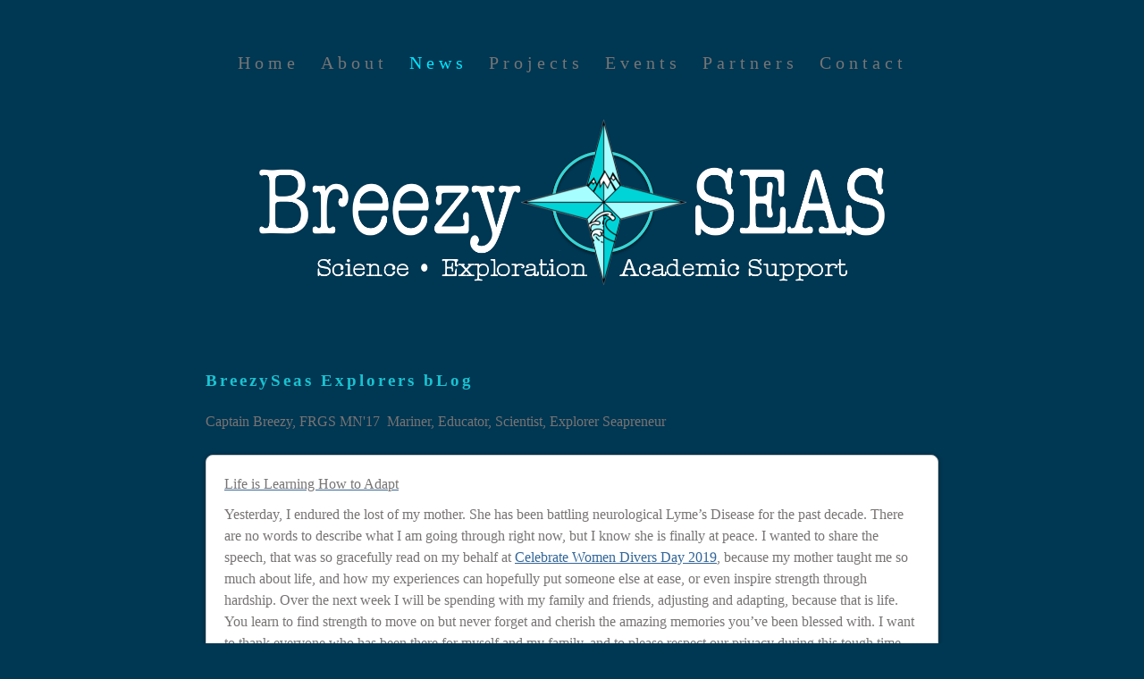

--- FILE ---
content_type: text/html; charset=utf-8
request_url: https://breezyseas.com/blog.php?tumblr_post_I462aa37ac7d54e41a45dcaaa8bb77917=187621855306
body_size: 13104
content:
<!DOCTYPE html>
<!--[if lt IE 7]>      <html class="no-js lt-ie9 lt-ie8 lt-ie7"> <![endif]-->
<!--[if IE 7]>         <html class="no-js lt-ie9 lt-ie8"> <![endif]-->
<!--[if IE 8]>         <html class="no-js lt-ie9"> <![endif]-->
<!--[if gt IE 8]><!--> <html class="no-js"> <!--<![endif]-->
    <head>
        <meta name="viewport" content="width=device-width, initial-scale=1.0">

        <!-- normalize and html5 boilerplate resets -->
        <link rel="stylesheet" href="templates/SuperFlat_v2/resources/css/reset.css">
        <link rel="stylesheet" href="templates/SuperFlat_v2/resources/css/less.build.css">

        <!--[if lte IE 9]>
        <script src="templates/SuperFlat_v2/resources/js/html5shiv.js"></script>
        <script src="templates/SuperFlat_v2/resources/js/html5shiv-printshiv.js"></script>
        <![endif]-->

        <meta http-equiv="content-type" content="text/html; charset=utf-8" />

  <base href="/" />

<title>BreezySeas Explorers bLog</title>


  <link rel="alternate" type="application/rss+xml" title="BreezySeas Explorers bLog RSS feed" href="blog.rss" />

<meta name="description" content="" />
<meta name="keywords" content="" />


  


  <style type="text/css" id="styleCSS">
    /*
    Some Style Themes enhanced with background textures provided by http://subtlepatterns.com/
*/

body {
    	background-color: #003752;

    
    background-repeat: no-repeat;
    background-attachment: fixed;
    background-position: center center;
    background-size: cover;
}

/* IOS devices 'bgd-att: fixed' solution */
@media only screen and (max-device-width: 1366px) {
    .bgd-attachment-fixed {
        background-image: none;
    }
    .bgd-attachment-fixed:after {
        content: '';
        position: fixed;
        top: 0;
        left: 0;
        right: 0;
        width: 100%;
        height: 100%;
        
        background-repeat: no-repeat;
        background-position: center center;
        background-size: cover;
        z-index: -2;
    }
}

.Text_2_Default,
.yola_inner_heading_wrap {
  word-wrap: break-word;
}

.yola_bg_overlay{
    display:table;
    table-layout: fixed;
    min-height: 100vh;
    min-width: 100%;
    width:100%;
    height:100%;
}
.yola_outer_content_wrapper {
    padding-top: 50px;
    padding-right: 0px;
    padding-bottom: 50px;
    padding-left: 0px;
}
.yola_inner_bg_overlay {
    display: table-cell;
    width:100%;
    min-height: 100vh;
    
    vertical-align: top;
}

.yola_banner_wrap {
    text-align: center;
    margin: 0 auto;
}

.yola_outer_heading_wrap {
    text-align: center;
    margin: 0 auto;
    display: table;
    width:100%;
    text-align: center;
    background-attachment: scroll;
    	background-color: #003752;

    max-width: 960px;
    background-position: center center;
    background-size: cover;
    background-repeat: no-repeat;
    
}

.yola_inner_heading_wrap {
    display: table-cell;
    vertical-align: middle;
    margin: 0 auto;
    text-align: center;
    
}

.yola_innermost_heading_wrap {
    margin: 0 auto;
    
    padding-top:40px;
    padding-right:60px;
    padding-bottom:40px;
    padding-left:60px;
}

.yola_banner_wrap nav {
    margin: 0 auto;
    max-width: 960px;
    padding-top:5px;
    
    padding-bottom:5px;
    
    	background-color: #003752;

}

.yola_inner_nav_wrap {
    margin: 0 auto;
    
}

.yola_banner_wrap nav ul.sys_navigation {
    text-align: center;
}

.yola_banner_wrap h1 {
    text-align: center;
    margin:0;
}

.yola_site_tagline {
    margin:0;
    font-family: 'Crete Round';
    
    font-size: 24px;
    color: #003752;
    text-decoration: none;
    letter-spacing: 5px;
    line-height: 1.5em;
    text-transform: none;
    
}

.yola_site_tagline span {
    display: inline-block;
    margin: 20px 0 0 0;
    
    
    
    
    
}

ul.sys_navigation {
    margin: 0;
    padding: 0;
    text-align: center;
}

ul.sys_navigation li {
    display: inline;
    list-style-type: none;
    margin:0 20px 0 0;
}

.yola_inner_nav_wrap ul.sys_navigation li:last-child {
    margin:0;
}

.yola_content_wrap {
    margin:0 auto;
    max-width: 960px;
    	background-color: #003752;

}

.yola_content_column {
	margin:0 auto;
    min-height:200px;
    
}

.yola_inner_content_column {
    padding-top:40px;
    padding-right:60px;
    padding-bottom:40px;
    padding-left:60px;
}

.yola_inner_footer_wrap {
    padding: 0 20px;
}

div[id*='sys_region_'] {
    padding-left: 0 ! important;
    padding-right: 0 ! important;
}

.yola_site_logo {
    width: 700px;
}

#sys_heading.yola_hide_logo img {
    display:none;
}
#sys_heading.yola_hide_logo span {
    display:inline;
}

#sys_heading.yola_show_logo img {
    display:inline;
    max-width: 100%;
    height: auto;
}
a#sys_heading.yola_show_logo {
    font-size:14px;
}
#sys_heading.yola_show_logo span {
    display:none;
}

.yola_footer_wrap {
    margin:0 auto;
    max-width: 960px;
}

.yola_footer_column {
    margin:0 auto;
    
    display: block;
}

footer {
    padding-top: 20px;
    padding-right: 60px;
    padding-bottom: 20px;
    padding-left: 60px;
    font-family: 'ABeeZee';
    font-size: 16px;
    color: #003752;
    line-height: 1.5em;
    
    text-transform: none;
    
}

span.yola_footer_socialbuttons{
    display:inline-block;
    line-height:0;
    margin:0;
    padding:0;
    display:inline-block;
    position:static;
    float:left;
    width:146px;
    height:20px;
    display: block;
}

.sys_yola_form .submit,
.sys_yola_form input.text,
.sys_yola_form input.email,
.sys_yola_form input.tel,
.sys_yola_form input.url,
.sys_yola_form textarea {
    font-family: 'ABeeZee';
    font-size: 16px;
    line-height: 1.5em;
    letter-spacing: 0px;
    text-transform: none;
}

div.sys_yola_form {
    padding:0 !important;
}

div.sys_yola_form form{
    margin:0 !important;
    padding:0 !important;
}

.sys_layout h2, .sys_txt h2, .sys_layout h3, .sys_txt h3, .sys_layout h4, .sys_txt h4, .sys_layout h5, .sys_txt h5, .sys_layout h6, .sys_txt h6, .sys_layout p, .sys_txt p {
    margin-top:0;
}


div[id*='sys_region_'] {
    padding:0 !important;
}

blockquote {
    margin-top: 10px;
    margin-bottom: 10px;
    margin-left: 50px;
    padding-left: 15px;
    border-left: 3px solid #787474;;
    
    
    color: #003752;
    	background-color: #fce9d3;

    
    
    
    font-style: italic;
}

.mob_menu {
  display: none;
}

.new-text-widget img, .old_text_widget img {
  max-width: 100%;
}

/* A rendered screen width > 736px excludes event the largest of mobile
 * phones such as the iPhone 6+ in landscape mode. Everything smaller than
 * these devices will have the following styles applied.
 */
@media only screen and (max-width: 736px) {
  html {
    font-size: 80%;
  }

  #sys_heading {
    word-wrap: break-word;
    word-break: break-word;
  }

  .small_device_hide {
    opacity: 0;
  }

  .yola_bg_overlay, .yola_inner_bg_overlay {
     display: block;
  }

  /* Zero out padding of the heading wrapper */
  .yola_inner_heading_wrap.top .yola_innermost_heading_wrap,
  .yola_inner_heading_wrap.bottom .yola_innermost_heading_wrap,
  .yola_inner_heading_wrap.left .yola_innermost_heading_wrap,
  .yola_inner_heading_wrap.right .yola_innermost_heading_wrap {
      padding-left: 0;
      padding-right: 0;
  }

  /* Make all image widgets center aligned */
 .Image_Default img {
      display: block;
      margin: 0 auto;
  }

  /* Center button widgets in column dividers */
  .column_divider .sys_button {
      text-align: center;
  }

  /* Make column dividers snap to one over another */
  .yola_inner_heading_wrap.left #yola_heading_block, .yola_inner_heading_wrap.right #yola_heading_block {
      float: none;
  }

  #sys_heading {
      word-wrap: break-word;
      word-break: break-word;
  }

  body .column_divider .left, body .column_divider .right {
      width: 100%;
      padding-left: 0;
      padding-right: 0;
  }

  .mob_menu a:visited {
      color: #fff;
  }

  .mob_menu {
      display: block;
      background-color: #fff;
      z-index: 1;
      background: #003752;
      
      background: rgba(0,55,82,1.00);
  }

  .mob_menu.menu_open {
      position: absolute;
      min-height: 100%;
      
      margin: 0;
      top: 0;
      left: 0;
      right: 0;
  }

  .mob_menu.menu_open ~ header {
    display: none;
  }

  .yola_outer_content_wrapper {
      display: block;
      padding-top: 0;
  }

  .mob_menu_overlay {
      display: none;
  }

  .menu_open .mob_menu_overlay  {
      display: block;
  }

  .mob_menu_toggle {
      display: block;
      padding-top: 5%;
      padding-bottom: 6%;
      text-align: center;
      color: #666;
      cursor: pointer;
  }
  .mob_submenu_toggle {
      list-style: none;
      text-align: center;
      padding: 0;
      margin: 0;
  }
  #sys_heading span {
      font-size: 35px;
  }
  .sys_navigation {
      display: none;
  }

  .mobile_ham {
      stroke: #757575;
  }

  .mobile_quit {
      display: none;
  }

  .menu_open .mobile_ham {
      display: none;
  }

  .menu_open .mobile_quit {
      display: inline;
      stroke: #757575;
  }

  .mob_menu_list {
      font-family: 'Courier Prime';
      font-weight: lighter;
      margin: 0;
      font-size: 2.2em;
      line-height: 2;
      letter-spacing: 0.1em;
      list-style: none;
      text-align: center;
      padding: 0;
      -webkit-animation-duration: .2s;
      -webkit-animation-fill-mode: both;
      -webkit-animation-name: fadeInUp;
      -moz-animation-duration: .2s;
      -moz-animation-fill-mode: both;
      -moz-animation-name: fadeInUp;
      -o-animation-duration: .2s;
      -o-animation-fill-mode: both;
      -o-animation-name: fadeInUp;
      animation-duration: .2s;
      animation-fill-mode: both;
      animation-name: fadeInUp;
  }

  .mob_menu_overlay .mob_menu_list a {
      color: #757575;
  }

  .mob_more_toggle {
      cursor: pointer;
      background: none;
      border: none;
      outline: none;
      padding: 8px;
      margin-bottom: -2.5%;
      margin-left: 0.5%;
      stroke: #757575;
  }

  .up_arrow {
      display: none;
  }

  .sub_menu_open svg .down_arrow {
      display: none;
  }

  .sub_menu_open .up_arrow {
      display: inline;
  }

  .mob_menu_overlay .mob_menu_list .selected a {
      color: #00e6ff;
  }

  .sub_menu_open a {
      color: #00e6ff;
  }

  .mob_menu_list .sub_menu_open a {
      color: #00e6ff;
  }

  .sub_menu_open .mob_more_toggle {
      stroke: #00e6ff;
  }

  .mob_submenu_list {
      font-family: 'Courier Prime';
      font-weight: lighter;
      list-style: none;
      text-align: center;
      padding: 0 0 5% 0;
      margin: 0;
      line-height: 1.6;
      display: none;
      -webkit-animation-duration: .2s;
      -webkit-animation-fill-mode: both;
      -webkit-animation-name: fadeInUp;
      -moz-animation-duration: .2s;
      -moz-animation-fill-mode: both;
      -moz-animation-name: fadeInUp;
      -o-animation-duration: .2s;
      -o-animation-fill-mode: both;
      -o-animation-name: fadeInUp;
      animation-duration: .2s;
      animation-fill-mode: both
      animation-name: fadeInUp;
  }

  .sub_menu_open .mob_submenu_list{
      display: block;
  }

  .mob_submenu_items {
      font-size: 0.75em;
  }
  .mob_menu_list .mob_nav_selected {
      color: #00e6ff;
  }

  .menu_open ~ .yola_outer_content_wrapper {
      display: none;
  }

  .new-text-widget img, .old_text_widget img {
    height: auto;
  }

  @-webkit-keyframes fadeInUp {
    0% {
      opacity: 0;
      -webkit-transform: translate3d(0, 100%, 0);
      transform: translate3d(0, 100%, 0);
    }
    100% {
      opacity: 1;
      -webkit-transform: none;
      transform: none;
    }
  }

  @-moz-keyframes fadeInUp {
    0% {
      opacity: 0;
      -moz-transform: translate3d(0, 100%, 0);
      transform: translate3d(0, 100%, 0);
    }
    100% {
      opacity: 1;
      -moz-transform: none;
      transform: none;
    }
  }

  @-o-keyframes fadeInUp {
    0% {
      opacity: 0;
      -o-transform: translate3d(0, 100%, 0);
      transform: translate3d(0, 100%, 0);
    }
    100% {
      opacity: 1;
      -o-transform: none;
      transform: none;
    }
  }

  @keyframes fadeInUp {
    0% {
      opacity: 0;
      transform: translate3d(0, 100%, 0);
    }
    100% {
      opacity: 1;
      transform: none;
    }
  }

}
  </style>


<script src="//ajax.googleapis.com/ajax/libs/webfont/1.4.2/webfont.js" type="text/javascript"></script>

      <style type="text/css">
      @import url("//fonts.sitebuilderhost.net/css?family=Crete+Round%3Aregular|Courier+Prime%3Aregular|ABeeZee%3Aregular&subset=latin,latin-ext");
    </style>
  
  <style type="text/css" id="styleOverrides">
    /* ======================
*
*  Site Style Settings
*
=========================*/
/* Paragraph text (p) */

.content p, #content p, .HTML_Default p, .Text_Default p, .sys_txt p, .sys_txt a, .sys_layout p, .sys_txt, .sys_layout  {
    font-family: 'ABeeZee';
    
    font-size: 16px;
    color: #787474;
    line-height: 1.5em;
    letter-spacing: 0px;
    text-transform: none;
}

/* Navigation */
.sys_navigation a, .ys_menu_2, div#menu ul, div#menu ul li a, ul.sys_navigation li a, div.sys_navigation ul li.selected a, div.sys_navigation ul li a, #navigation li a, div.ys_menu ul a:link, div.ys_menu ul a:visited, div.ys_nav ul li a, #sys_banner ul li a {
    font-family: 'Courier Prime';
    
    font-size: 20px;
    color: #757575;
    text-decoration: none;
    letter-spacing: 5px;
    line-height: 1.5em;
    text-transform: none;
}


/* Navigation:selected */
div.sys_navigation ul li.selected a, div#menu ul li.selected a, #navigation li.selected a, div.ys_menu ul li.selected a:link, div.ys_menu ul li.selected a:visited, div.ys_nav ul li.selected a, #sys_banner ul li.selected a {
    color: #00e6ff;
}

/* Navigation:hover */
div.sys_navigation ul li a:hover, div#menu ul li a:hover, #navigation li a:hover, div.ys_menu ul a:hover, div.ys_nav ul li a:hover, div.ys_menu ul li a:hover, #sys_banner ul li a:hover {
    color: #00e6ff;
}

/* Site Title */
#sys_heading, a#sys_heading, #sys_banner h1 a, #header h1 a, div#heading h1 a {
    font-family: 'Crete Round';
    
    font-size: 70px;
    color: #003752;
    text-decoration: none;
    letter-spacing: 1.9rem;
    line-height: 1.5em;
    text-transform: uppercase;
}

/* Hyperlinks (a, a:hover, a:visited) */
a, .sys_txt a:link, .sys_layout a:link {color: #ffffff;}
a, .sys_txt a:link, .sys_layout a:link {text-decoration: none;}
a:visited, .sys_txt a:visited, .sys_layout a:visited {color: #00e6ff;}
a:hover, .sys_txt a:hover, .sys_layout a:hover {color: #00e6ff;}
a:hover, .sys_txt a:hover, .sys_layout a:hover {text-decoration: underline;}

/* Headings (h2, h3, h4, h5, h6) */
.sys_layout h2, .sys_txt h2 {
    font-family: 'Crete Round';
    
    font-size: 19px;
    color: #19c2d1;
    text-decoration: none;
    letter-spacing: 3px;
    line-height: 1.5em;
    text-transform: none;
}

.sys_layout h2 a, .sys_layout h2 a:link, .sys_layout h2 a:hover, .sys_layout h2 a:visited {
    font-family: 'Crete Round';
    
    font-size: 19px;
    color: #19c2d1;
    letter-spacing: 3px;
    line-height: 1.5em;
    text-transform: none;
}

.sys_layout h3, .sys_txt h3 {
    font-family: 'Crete Round';
    
    font-size: 19px;
    color: #003752;
    text-decoration: none;
    letter-spacing: 5px;
    line-height: 1.5em;
    text-transform: none;
}

.sys_layout h3 a, .sys_layout h3 a:link, .sys_layout h3 a:hover, .sys_layout h3 a:visited {
    font-family: 'Crete Round';
    
    font-size: 19px;
    color: #003752;
    letter-spacing: 5px;
    line-height: 1.5em;
    text-transform: none;
}

.sys_layout h4, .sys_txt h4 {
    font-family: 'Crete Round';
    
    font-size: 16px;
    color: #003752;
    text-decoration: none;
    letter-spacing: 5px;
    line-height: 1.5em;
    text-transform: none;
}

.sys_layout h4 a, .sys_layout h4 a:link, .sys_layout h4 a:hover, .sys_layout h4 a:visited {
    font-family: 'Crete Round';
    
    font-size: 16px;
    color: #003752;
    letter-spacing: 5px;
    line-height: 1.5em;
    text-transform: none;
}

.sys_layout h5, .sys_txt h5 {
    font-family: 'Crete Round';
    
    font-size: 13px;
    color: #003752;
    text-decoration: none;
    letter-spacing: 5px;
    line-height: 1.5em;
    text-transform: none;
}

.sys_layout h5 a, .sys_layout h5 a:link, .sys_layout h5 a:hover, .sys_layout h5 a:visited {
    font-family: 'Crete Round';
    
    font-size: 13px;
    color: #003752;
    letter-spacing: 5px;
    line-height: 1.5em;
    text-transform: none;
}

.sys_layout h6, .sys_txt h6 {
    font-family: 'Crete Round';
    
    font-size: 11px;
    color: #003752;
    text-decoration: none;
    letter-spacing: 5px;
    line-height: 1.5em;
    text-transform: none;
}

.sys_layout h6 a, .sys_layout h6 a:link, .sys_layout h6 a:hover, .sys_layout h6 a:visited {
    font-family: 'Crete Round';
    
    font-size: 11px;
    color: #003752;
    letter-spacing: 5px;
    line-height: 1.5em;
    text-transform: none;
}

/*button widget*/
.sys_layout .sys_button a, .sys_layout .sys_button a:link, .sys_layout .sys_button a:visited {
    display:inline-block;
    text-decoration: none;
}
.sys_layout .sys_button a:link, .sys_layout .sys_button a:visited {
    cursor:pointer;
}
.sys_layout .sys_button a {
    cursor:default;
}

.sys_layout .sys_button.square a, .sys_layout .sys_button.square a:link {
    border-radius:0px;
}
.sys_layout .sys_button.rounded a, .sys_layout .sys_button.rounded a:link {
    border-radius:3px;
}
.sys_layout .sys_button.pill a, .sys_layout .sys_button.pill a:link {
    border-radius:90px;
}

/*button sizes*/
.sys_layout .sys_button.small a, .sys_layout .sys_button.small a:link, .sys_layout .sys_button.small a:visited {font-family: 'ABeeZee';font-size: 12px;padding-top:10px;padding-bottom:10px;padding-left:25px;padding-right:25px;}
.sys_layout .sys_button.medium a, .sys_layout .sys_button.medium a:link, .sys_layout .sys_button.medium a:visited {font-family: 'ABeeZee';font-size: 15px;padding-top:15px;padding-bottom:15px;padding-left:37px;padding-right:37px;}
.sys_layout .sys_button.large a, .sys_layout .sys_button.large a:link, .sys_layout .sys_button.large a:visited {font-family: 'ABeeZee';font-size: 20px;padding-top:20px;padding-bottom:20px;padding-left:50px;padding-right:50px;}

/*button styles:small*/
.sys_layout .sys_button.small.outline a, .sys_layout .sys_button.small.outline a:link {
    border-color:#333333;
    color: #333333;
    border-style: solid;
    border-width: 2px;
}
.sys_layout .sys_button.small.outline a:visited {
    color: #333333;
}
.sys_layout .sys_button.small.solid a, .sys_layout .sys_button.small.solid a:link {
    	background-color: #333333;

    color: #ffffff;
    border-color:#333333;
    border-style: solid;
    border-width: 2px;
}
.sys_layout .sys_button.small.solid a:visited {
    color: #ffffff;
}
.sys_layout .sys_button.small.outline a:hover {
    background-color: #333333;
    color: #ffffff;
    text-decoration: none;
}

/*button styles:medium*/
.sys_layout .sys_button.medium.outline a, .sys_layout .sys_button.medium.outline a:link {
    border-color:rgba(0,55,82,1.00);
    color: rgba(0,55,82,1.00);
    border-style: solid;
    border-width: 2px;
}
.sys_layout .sys_button.medium.outline a:visited {
    color: rgba(0,55,82,1.00);
}
.sys_layout .sys_button.medium.solid a, .sys_layout .sys_button.medium.solid a:link {
    	background-color: #003752;

    color: #ffffff;
    border-color:rgba(0,55,82,1.00);
    border-style: solid;
    border-width: 2px;
}
.sys_layout .sys_button.medium.solid a:visited {
    color: #ffffff;
}
.sys_layout .sys_button.medium.outline a:hover {
    background-color: rgba(0,55,82,1.00);
    color: #ffffff;
    text-decoration: none;
}
/*button styles:large*/
.sys_layout .sys_button.large.outline a, .sys_layout .sys_button.large.outline a:link {
    border-color:#333333;
    color: #333333;
    border-style: solid;
    border-width: 2px;
}
.sys_layout .sys_button.large.outline a:visited {
    color: #333333;
}
.sys_layout .sys_button.large.solid a, .sys_layout .sys_button.large.solid a:link {
    	background-color: #333333;

    color: #ffffff;
    border-color:#333333;
    border-style: solid;
    border-width: 2px;
}
.sys_layout .sys_button.large.solid a:visited {
    color: #ffffff;
}
.sys_layout .sys_button.large.outline a:hover {
    background-color: #333333;
    color: #ffffff;
    text-decoration: none;
}

.sys_layout .sys_button.solid a:hover {
    text-decoration: none;
    opacity: .8;
}  </style>

  



<script type="text/javascript" src="//ajax.googleapis.com/ajax/libs/jquery/1.11.1/jquery.min.js"></script>
<script type="text/javascript">window.jQuery || document.write('<script src="/components/bower_components/jquery/dist/jquery.js"><\/script>')</script>
<link rel="stylesheet" type="text/css" href="classes/commons/resources/flyoutmenu/flyoutmenu.css?1001144" />
<script type="text/javascript" src="classes/commons/resources/flyoutmenu/flyoutmenu.js?1001144"></script>
<link rel="stylesheet" type="text/css" href="classes/commons/resources/global/global.css?1001144" />


<script type="text/javascript">
  var swRegisterManager = {
    goals: [],
    add: function(swGoalRegister) {
      this.goals.push(swGoalRegister);
    },
    registerGoals: function() {
      while(this.goals.length) {
        this.goals.shift().call();
      }
    }
  };

  window.swPostRegister = swRegisterManager.registerGoals.bind(swRegisterManager);
</script>

  
  

    </head>
    <body id="sys_background" lang="en" class="bgd-attachment-fixed">
        
        <div class="yola_bg_overlay">
            <div class="yola_inner_bg_overlay">
              <div class="yola_outer_content_wrapper">
                                        <nav class="mob_menu">
                      <div class="mob_menu_toggle"><!--Mobile Nav Toggle-->
                          <svg class="mobile_ham" width="40" height="25">
                            <line x1="0" y1="3" x2="40" y2="3" stroke-width="2"/>
                            <line x1="0" y1="13" x2="40" y2="13" stroke-width="2"/>
                            <line x1="0" y1="23" x2="40" y2="23" stroke-width="2"/>
                          </svg>
                          <svg class="mobile_quit" width="26" height="50">
                              <line x1="0" y1="1" x2="26" y2="25" stroke-width="2"/>
                              <line x1="0" y1="25" x2="26" y2="1" stroke-width="2"/>
                          </svg>
                      </div>
                      <div class="mob_menu_overlay"> <!--Mobile Nav Overlay-->
                          <ul class="mob_menu_list">
      <li class="">
      <a href="./" title="Home">Home</a>
          </li>
      <li class="">
      <a href="about.php" title="About">About</a>
              <svg class="mob_more_toggle" x="0px" y="0px" height="24" width="24" viewBox="0 0 24 24" enable-background="new 0 0 24 24" xml:space="preserve">
          <circle cx="12" cy="12" r="11" stroke-width="1.5" fill="none" />
          <line class="down_arrow" x1="5" y1="10" x2="12" y2="17" stroke-width="2" />
          <line class="down_arrow" x1="12" y1="17" x2="19" y2="10" stroke-width="2" />
          <line class="up_arrow" x1="5" y1="15" x2="12" y2="8" stroke-width="2" />
          <line class="up_arrow" x1="12" y1="8" x2="19" y2="15" stroke-width="2" />
        </svg>
        <ul class="mob_submenu_list">
                      <li>
              <a class="mob_submenu_items" href="resume.php" title="Resume">Resume</a>
            </li>
                      <li>
              <a class="mob_submenu_items" href="awards.php" title="Awards and Affiliations">Awards and Affiliations</a>
            </li>
                  </ul>
            </li>
      <li class="selected">
      <a href="reviews.php" title="News">News</a>
              <svg class="mob_more_toggle" x="0px" y="0px" height="24" width="24" viewBox="0 0 24 24" enable-background="new 0 0 24 24" xml:space="preserve">
          <circle cx="12" cy="12" r="11" stroke-width="1.5" fill="none" />
          <line class="down_arrow" x1="5" y1="10" x2="12" y2="17" stroke-width="2" />
          <line class="down_arrow" x1="12" y1="17" x2="19" y2="10" stroke-width="2" />
          <line class="up_arrow" x1="5" y1="15" x2="12" y2="8" stroke-width="2" />
          <line class="up_arrow" x1="12" y1="8" x2="19" y2="15" stroke-width="2" />
        </svg>
        <ul class="mob_submenu_list">
                      <li>
              <a class="mob_submenu_items" href="articles.php" title="Articles">Articles</a>
            </li>
                      <li>
              <a class="mob_submenu_items" href="podcasts.php" title="Podcasts">Podcasts</a>
            </li>
                      <li>
              <a class="mob_submenu_items" href="multimedia.php" title="Multimedia">Multimedia</a>
            </li>
                      <li>
              <a class="mob_submenu_items" href="newsletter.php" title="Coming Soon!">Newsletter</a>
            </li>
                      <li>
              <a class="mob_submenu_items" href="blog.php" title="Blog">Blog</a>
            </li>
                  </ul>
            </li>
      <li class="">
      <a href="projects.php" title="Projects">Projects</a>
              <svg class="mob_more_toggle" x="0px" y="0px" height="24" width="24" viewBox="0 0 24 24" enable-background="new 0 0 24 24" xml:space="preserve">
          <circle cx="12" cy="12" r="11" stroke-width="1.5" fill="none" />
          <line class="down_arrow" x1="5" y1="10" x2="12" y2="17" stroke-width="2" />
          <line class="down_arrow" x1="12" y1="17" x2="19" y2="10" stroke-width="2" />
          <line class="up_arrow" x1="5" y1="15" x2="12" y2="8" stroke-width="2" />
          <line class="up_arrow" x1="12" y1="8" x2="19" y2="15" stroke-width="2" />
        </svg>
        <ul class="mob_submenu_list">
                      <li>
              <a class="mob_submenu_items" href="valor-without-borders.php" title="Valor Without Borders">Valor Without Borders</a>
            </li>
                      <li>
              <a class="mob_submenu_items" href="fomomenaa-productions.php" title="FOMOMeNAA Productions">FOMO Me? NAA Productions</a>
            </li>
                      <li>
              <a class="mob_submenu_items" href="fins-eco-project.php" title="FINS ECO-Project">FINS ECO-Project</a>
            </li>
                  </ul>
            </li>
      <li class="">
      <a href="events.php" title="Events">Events</a>
          </li>
      <li class="">
      <a href="ambassador.php" title="Partners">Partners</a>
          </li>
      <li class="">
      <a href="contact-us.php" title="Contact">Contact</a>
          </li>
  </ul>
                      </div>
                    </nav>
                    
                    <header role="banner">
                                                <div class="yola_banner_wrap">
                            <nav role="navigation">
                                <div class="yola_inner_nav_wrap">
                                    <div class='sys_navigation'>
                                        <ul class="sys_navigation">
                    <li id="ys_menu_0">
                    <a href="./" title="Home">Home</a>
        </li>
                    <li id="ys_menu_1">
                    <a href="about.php" title="About">About</a>
        </li>
                    <li id="ys_menu_2"class="selected">
                    <a href="reviews.php" title="News">News</a>
        </li>
                    <li id="ys_menu_3">
                    <a href="projects.php" title="Projects">Projects</a>
        </li>
                    <li id="ys_menu_4">
                    <a href="events.php" title="Events">Events</a>
        </li>
                    <li id="ys_menu_5">
                    <a href="ambassador.php" title="Partners">Partners</a>
        </li>
                    <li id="ys_menu_6">
                    <a href="contact-us.php" title="Contact">Contact</a>
        </li>
    </ul>
                 <div id="ys_submenu_1" class="ys_submenu">
            <div class='ys_submenu_inner'>
                <ul>
                                            <li>
                            <a href="resume.php">Resume</a>
                        </li>
                                            <li>
                            <a href="awards.php">Awards and Affiliations</a>
                        </li>
                                    </ul>
            </div>
        </div>
                 <div id="ys_submenu_2" class="ys_submenu">
            <div class='ys_submenu_inner'>
                <ul>
                                            <li>
                            <a href="articles.php">Articles</a>
                        </li>
                                            <li>
                            <a href="podcasts.php">Podcasts</a>
                        </li>
                                            <li>
                            <a href="multimedia.php">Multimedia</a>
                        </li>
                                            <li>
                            <a href="newsletter.php">Newsletter</a>
                        </li>
                                            <li>
                            <a href="blog.php">Blog</a>
                        </li>
                                    </ul>
            </div>
        </div>
                 <div id="ys_submenu_3" class="ys_submenu">
            <div class='ys_submenu_inner'>
                <ul>
                                            <li>
                            <a href="valor-without-borders.php">Valor Without Borders</a>
                        </li>
                                            <li>
                            <a href="fomomenaa-productions.php">FOMO Me? NAA Productions</a>
                        </li>
                                            <li>
                            <a href="fins-eco-project.php">FINS ECO-Project</a>
                        </li>
                                    </ul>
            </div>
        </div>
                    
<script>
/* jshint ignore:start */
$(document).ready(function() {
    flyoutMenu.initFlyoutMenu(
        [{"name":"Home","title":"Home","href":".\/","children":[]},{"name":"About","title":"About","href":"about.php","children":[{"name":"Resume","title":"Resume","href":"resume.php"},{"name":"Awards and Affiliations","title":"Awards and Affiliations","href":"awards.php"}]},{"name":"News","title":"News","href":"reviews.php","children":[{"name":"Articles","title":"Articles","href":"articles.php"},{"name":"Podcasts","title":"Podcasts","href":"podcasts.php"},{"name":"Multimedia","title":"Multimedia","href":"multimedia.php"},{"name":"Newsletter","title":"Coming Soon!","href":"newsletter.php"},{"name":"Blog","title":"Blog","href":"blog.php"}]},{"name":"Projects","title":"Projects","href":"projects.php","children":[{"name":"Valor Without Borders","title":"Valor Without Borders","href":"valor-without-borders.php"},{"name":"FOMO Me? NAA Productions","title":"FOMOMeNAA Productions","href":"fomomenaa-productions.php"},{"name":"FINS ECO-Project","title":"FINS ECO-Project","href":"fins-eco-project.php"}]},{"name":"Events","title":"Events","href":"events.php","children":[]},{"name":"Partners","title":"Partners","href":"ambassador.php","children":[]},{"name":"Contact","title":"Contact","href":"contact-us.php","children":[]}]
    , 'flyover');
});
/* jshint ignore:end */
</script>

                                    </div>
                                    <div style="clear:both;"></div>
                                </div>
                            </nav>
                            <div id="sys_banner" class="yola_outer_heading_wrap">
                                <div class="yola_inner_heading_wrap">
                                    <div class="yola_innermost_heading_wrap">
                                        <h1>
                                            <a id="sys_heading" class="yola_show_logo" href="./">
                                                <img class="yola_site_logo" src="resources/breezySEAS_logo3_white.png" alt="Breezy SEAS" >
                                                <span>Breezy SEAS</span>
                                            </a>
                                        </h1>
                                        <h2 class="yola_site_tagline" style="display:none"><span></span></h2>
                                    </div>
                                </div>
                            </div>
                        </div>
                        
                    </header>

                    <main class="yola_content_wrap" role="main">
                        <div class="yola_content_column">
                            <div class="yola_inner_content_column clearFix">
                                <style media="screen">
  .layout_1-column {
    width: 100%;
    padding: 0;
    margin: 0;
  }

  .layout_1-column:after {
    content: "";
    display: table;
    clear: both;
  }

  .zone_top {
    margin: 0;
    padding: 5px;
    vertical-align: top;
    line-height: normal;
    min-width: 100px;
  }
</style>

<div class="layout_1-column sys_layout">
    <div id="layout_row1">
        <div id="sys_region_1" class="zone_top" ><div id="I462aa37ac7d54e41a45dcaaa8bb77917" style="display:block;clear: both;margin:0 0 0 0;" class="Tumblr_Default"><div class="yola_tumblr_widget" style="padding:10px;">

    
    <script type='text/javascript'>
        function flashVersion(){if(navigator.plugins&&navigator.plugins.length>0){var a=navigator.mimeTypes;if(a&&a["application/x-shockwave-flash"]&&a["application/x-shockwave-flash"].enabledPlugin&&a["application/x-shockwave-flash"].enabledPlugin.description){return parseInt(a["application/x-shockwave-flash"].enabledPlugin.description.split(" ")[2].split(".")[0],10)}}else{if(navigator.appVersion.indexOf("Mac")==-1&&window.execScript){try{var c=new ActiveXObject("ShockwaveFlash.ShockwaveFlash.7");var b=c.GetVariable("$version");return b.split(",")[0].split(" ")[1]}catch(d){}return 0}}}
        function replaceIfFlash(b,a,c){if(flashVersion()>=b){document.getElementById(a).innerHTML=c}}
        function renderVideo(c,g,e,a,b){var d=navigator.userAgent.toLowerCase();var f=(d.indexOf("iphone")!=-1);if(f){document.getElementById(c).innerHTML='<object classid="clsid:02BF25D5-8C17-4B23-BC80-D3488ABDDC6B" width="'+e+'" height="'+a+'" codebase="http://www.apple.com/qtactivex/qtplugin.cab"><param name="src" value="'+g+'"><param name="qtsrc" value="'+g+'"><param name="autoplay" value="false"><embed src="'+g+'" qtsrc="'+g+'" width="'+e+'" height="'+a+'" pluginspage="http://www.apple.com/quicktime/"></embed></object>'}else{replaceIfFlash(10,c,'<embed type="application/x-shockwave-flash" src="http://assets.tumblr.com/swf/video_player.swf?22" bgcolor="#000000" quality="high" class="video_player" allowfullscreen="true" height="'+a+'" width="'+e+'" flashvars="file='+encodeURIComponent(g)+(b?"&amp;"+b:"")+'"></embed>')}};
    </script>

    
        
            <div class='tumblr_layout_default'>

                                                            <h2 class='tumblr_title'>BreezySeas Explorers bLog</h2>
                                    
                                                            <p class='tumblr_description'>Captain Breezy, FRGS MN'17 
Mariner, Educator, Scientist, Explorer
Seapreneur</p>
                                    
                
                    
                    <div class="tumblr_post">

                        
                            <div class='tumblr_post_content'>
                                <a href="https://breezyseas.com/blog.php?tumblr_post_I462aa37ac7d54e41a45dcaaa8bb77917=187621855306"><p class='title'>Life is Learning How to Adapt</p></a>

                                <p>Yesterday, I endured the lost of my mother. She has been battling neurological Lyme&rsquo;s Disease for the past decade. There are no words to describe what I am going through right now, but I know she is finally at peace. I wanted to share the speech, that was so gracefully read on my behalf at <a href="https://www.facebook.com/events/910510845762509/?acontext=%7B%22source%22%3A3%2C%22source_newsfeed_story_type%22%3A%22regular%22%2C%22action_history%22%3A%22%5B%7B%5C%22surface%5C%22%3A%5C%22newsfeed%5C%22%2C%5C%22mechanism%5C%22%3A%5C%22feed_story%5C%22%2C%5C%22extra_data%5C%22%3A%5B%5D%7D%5D%22%2C%22has_source%22%3Atrue%7D&amp;source=3&amp;source_newsfeed_story_type=regular&amp;action_history=%5B%7B%22surface%22%3A%22newsfeed%22%2C%22mechanism%22%3A%22feed_story%22%2C%22extra_data%22%3A%5B%5D%7D%5D&amp;has_source=1&amp;__tn__=%2CdK-R-R&amp;eid=ARAghg1PBmslPfBl5_K6O2KnXqic3hiF1yPH0TCtCAyDOCHa_h6Ba38CTWC0VAlfXSCPhanE6BWC6Glq&amp;fref=mentions">Celebrate Women Divers Day 2019</a>, because my mother taught me so much about life, and how my experiences can hopefully put someone else at ease, or even inspire strength through hardship. Over the next week I will be spending with my family and friends, adjusting and adapting, because that is life. You learn to find strength to move on but never forget and cherish the amazing memories you&rsquo;ve been blessed with. I want to thank everyone who has been there for myself and my family, and to please respect our privacy during this tough time.</p><p>&ldquo;If I were to tell you I am sorry for missing such a great occasion, a day bringing together groups of friends and strangers, becoming one big scuba family, with a common passion of experiencing our oceans, along with food, diving, and fun, to celebrate the great feats of women divers, it would be a lie. Sorry is a word that is just thrown around too casually in our society, taking away from its intended meaning. I am not sorry because I am currently with my mother, during her final moments in this world. At the age of 59, she has been fighting for over ten years, an up-hill battle with neurological Lyme’s Disease, and on Thursday, I had to make the hardest decision of my life, to place her into hospice care. The easiest way to describe her symptoms is by saying she has severe dementia, but it is much worse than words can describe. It is not having any control of your mind or body, but she never lost her spirit. She was a fighter and the strongest woman I have ever known. An unfortunate series of extreme events led for her condition to take a toll for the worse, and that is why my father and I had to make the decision and choose to make her as comfortable as possible during her final days. It is time I would never be able to replace, and that life is, a collection of time filled with memories. I hope everyone here can respect that.</p><p>In addition to taking care of my mother throughout my twenties, this past year, my father was diagnosed with multiple stage four cancers. So why am I having all this information read to you. Why is it important? I do not want you to be sorry for me. Going back to sorry, what is being sorry anyways? It is feeling distress, especially through sympathy with someone else’s misfortune. But who is it to say my life has been unfortunate. </p><p>Just like the sea, life is not predictable; it never goes according to plans, it can go from bad to worse in an instant, but remember the tides will always rise, and the seas will calm after a storm. My whole life I was preparing for a life on the water, from serving in the Coast Guard, to studying multiple ocean sciences, to becoming a scuba diving instructor and licensed captain. My choice to adapt and to take care of my parents, couldn&rsquo;t have prepared me any better for life on the water. What I have learned from my experience is something I could have never have learned from any school or training. It has granted me some of the most amazing opportunities to explore this world. So again don’t be sorry, I am not a victim. Playing the victim card will not get you anywhere. It will only defeat all of the fight and sacrifices our foremothers made, to get us to where we are today. What some may call misfortune, I call an opportunity to continue to grow, learn, and challenge myself. Life is not easy, its not always fun, but the more work you put into yours, the more rewarding it will be. Life is what you choose to make of it.</p><p>We are here to celebrate women divers, so what does eXXpedition Round the World, a sailing voyage have to do with diving? Aside from the fact I am a diver, eXXpedition is an all-female sailing voyage and scientific research mission that will explore plastics and toxins in our oceans. Round the World will begin this October in the United Kingdom, covering 38,000 miles, broken into 30 legs, over the next two years. I will be joining the first leg from the UK to the Azores. What connects sailing with diving is our oceans, the fact that we love being in and on the water. We will be raising awareness and contribute to collecting valuable data to our every growing marine plastics problem. Life at sea is always unexpected, but one thing I always know I will see is unfortunately plastics and garbage debris. Just because it is out of sight, it shouldn’t be out of mind, and by bringing it to light, we can hopefully inspire change. We are a collection of amazing individuals, everyone unique and different, from all backgrounds. As humans we all evolved from the sea, and that&rsquo;s what unites us. Our connection and curiosity is what draws us back to the bottomless depths.<br/>I do wish I could have been there today, and I want to wish everyone happy and safe diving! Have a great time in the water. When your passionate about something, you want to preserve that for generations to come, and as divers we can bring to light what is happening to our oceans. Share the things you see first hand, challenge yourself and learn about what you experience. Protect what you love. Thank you.&rdquo;<br/></p><figure class="tmblr-full" data-orig-height="465" data-orig-width="453"><img src="https://64.media.tumblr.com/fcda1030008b747086f59c2460e9e41d/a65085733ee1cf14-78/s540x810/8c36c85b06751bfaaf28adc13b864c523c019ee5.jpg" data-orig-height="465" data-orig-width="453"/></figure><p>May the road rise up to meet you.<br/>May the wind be always at your back.<br/>May the sun shine warm upon your face;<br/>the rains fall soft upon your fields and until we meet again,<br/>may God hold you in the palm of His hand.<br/>🍀 “Ar dheis Dé go raibh a hanam” 🍀<br/>July 1st, 1960 – July 29th, 2019<br/></p>

                            </div>

                        
                        
                        
                        
                        
                        
                        

                        
                                                    <div class='posted'>
                                <span>
                        
                                                            Posted 338 weeks ago                            
                        
                    </span>
                            </div>
                        
                    </div>

                
                <div class='tumblr_paging_links'>
                                    </div>

            </div>

        
    
    <style type='text/css'>

        div#I462aa37ac7d54e41a45dcaaa8bb77917 div.yola_tumblr_widget div p{margin:0 !important;padding:5px 5px !important;}
        div#I462aa37ac7d54e41a45dcaaa8bb77917 div.yola_tumblr_widget div p.tumblr_description{margin:0 !important;padding:0 0 25px 0 !important;}
        div#I462aa37ac7d54e41a45dcaaa8bb77917 div.yola_tumblr_widget div h2.tumblr_title{margin:0 !important;padding:0 0 20px 0 !important;}
        div#I462aa37ac7d54e41a45dcaaa8bb77917 div.yola_tumblr_widget div.tumblr_post a{color:#336699 !important;border-bottom:none !important;text-decoration:underline;}
        div#I462aa37ac7d54e41a45dcaaa8bb77917 div.yola_tumblr_widget div.tumblr_post a:hover{border-bottom:none !important;text-decoration:none;}

        div.yola_tumblr_widget div.tumblr_post{clear:both;}
        div.yola_tumblr_widget td.tumblr_media{padding:5px;}
        div.yola_tumblr_widget div.tumblr_post table{width:100%;}
        div.yola_tumblr_widget div.tumblr_post table td{vertical-align:top;}

        div#I462aa37ac7d54e41a45dcaaa8bb77917 div.yola_tumblr_widget div.tumblr_post_content,
        div#I462aa37ac7d54e41a45dcaaa8bb77917 div.yola_tumblr_widget div.tumblr_layout_default div.tumblr_post_content{
                            padding:5px 5px 25px 5px;
                    }

        /* Text content width for two-column layout */
        div.yola_tumblr_widget td.tumblr_slug{padding:0;width:45%;}

        div#I462aa37ac7d54e41a45dcaaa8bb77917 div.yola_tumblr_widget div.tumblr_layout_sides div.tumblr_post_content,
        div#I462aa37ac7d54e41a45dcaaa8bb77917 div.yola_tumblr_widget div.tumblr_layout_sides{
                            text-align:left;
                    }

        div#I462aa37ac7d54e41a45dcaaa8bb77917 div.yola_tumblr_widget div.tumblr_layout_tiles,
        div#I462aa37ac7d54e41a45dcaaa8bb77917 div.yola_tumblr_widget div.tumblr_layout_default{text-align:left;}

        div#I462aa37ac7d54e41a45dcaaa8bb77917 div.yola_tumblr_widget div.tumblr_layout_tiles a.tile:hover,
        div#I462aa37ac7d54e41a45dcaaa8bb77917 div.yola_tumblr_widget div.tumblr_layout_tiles a.tile{
                            margin:0 15px 15px 0;
                padding:15px;
                width: 200px;
                height: 200px;
                        -moz-border-radius:5px;
            -webkit-border-radius:5px;
            border-radius:5px;
            display:inline-block;
            background-color:#fff;
            background-position:center center;
            background-repeat:no-repeat;
            border:1px solid #aaa;
            -moz-box-shadow: 0 0 2px rgba(0, 0, 0, 0.6);
            -webkit-box-shadow: 0 0 2px rgba(0, 0, 0, 0.6);
            box-shadow: 0 0 2px rgba(0, 0, 0, 0.6);
            text-decoration:none;
        }

        div#I462aa37ac7d54e41a45dcaaa8bb77917 div.yola_tumblr_widget div.tumblr_layout_tiles a.tile span{
            display:inline-block;
            width: 100%;
            height: 100%;
            -moz-border-radius:3px;
            -webkit-border-radius:3px;
            border-radius:3px;
            display:inline-block;
            background-color:#fff;
            background-position:center center;
            background-repeat:no-repeat;
            text-decoration:none;
        }


        div.yola_tumblr_widget div.tumblr_post{
            background:#fff;
            color:#333 !important;
            -moz-border-radius:8px;
            -webkit-border-radius:8px;
            border-radius:8px;
            margin:0 0 15px 0;
            padding:10px 10px 10px 10px;
            clear:both;
            -moz-box-shadow: 0 1px 5px rgba(0, 0, 0, 0.3);
            -webkit-box-shadow: 0 1px 5px rgba(0, 0, 0, 0.3);
            box-shadow: 0 1px 5px rgba(0, 0, 0, 0.3);
            position:relative;
            border:1px solid #ccc;
        }

        div.yola_tumblr_widget div.tumblr_post td{
            color:#333 !important;
        }

        div.yola_tumblr_widget div.clear{
            clear:both;
            font-size:0;
            height:1px;
        }

        div#I462aa37ac7d54e41a45dcaaa8bb77917 div.yola_tumblr_widget div.posted{
                           position:absolute;
                bottom:15px;
                right:15px;
                    }

        div.yola_tumblr_widget div.posted span{
            display:inline-block;
            font-size:11px;
            background:#eee url(classes/components/Tumblr/resources/clock.png) 7px 4px no-repeat;
            color:#555;
            padding:5px 8px 4px 25px;
            -moz-border-radius:5px;
            -webkit-border-radius:5px;
            border-radius:5px;
        }

        div.yola_tumblr_widget div.tumblr_link{
            padding:20px 15px 20px 15px;
        }

        div#I462aa37ac7d54e41a45dcaaa8bb77917 div.yola_tumblr_widget div.tumblr_link a{
            font-size:19px;
            background:#5294c8 url(classes/components/Tumblr/resources/link.png) 13px center no-repeat;
            color:#fff !important;
            padding:10px 20px 9px 50px;
            text-decoration:none !important;
            -moz-border-radius:5px;
            -webkit-border-radius:5px;
            border-radius:5px;
            display:inline-block;
        }

        div#I462aa37ac7d54e41a45dcaaa8bb77917 div.yola_tumblr_widget div.tumblr_link a:hover{
            background-color:#67b3e8;
        }

        div#I462aa37ac7d54e41a45dcaaa8bb77917 div.yola_tumblr_widget blockquote{
            padding:25px 25px 10px 25px;
            font-size:15px;
            margin:0 !important;
            font-style: normal;
        }

        div.yola_tumblr_widget div.quote-source{font-style: italic;padding:10px 25px 10px 25px;font-size:11px;}
        div.yola_tumblr_widget div.tumblr_conversation{padding:5px 0 0 0;}

        div#I462aa37ac7d54e41a45dcaaa8bb77917 div.yola_tumblr_widget div.tumblr_conversation ol{margin:10px 0 0 0 !important;padding:5px 35px !important;list-style:none !important;}
        div#I462aa37ac7d54e41a45dcaaa8bb77917 div.yola_tumblr_widget div.tumblr_conversation ol li{padding:3px 0;}
        div#I462aa37ac7d54e41a45dcaaa8bb77917 div.yola_tumblr_widget div.tumblr_conversation p.title{font-size:15px;font-weight:bold;}

        div#I462aa37ac7d54e41a45dcaaa8bb77917 div.tumblr_audio_box{
            background:#eee;
            color:#555;
            -moz-border-radius:5px;
            -webkit-border-radius:5px;
            border-radius:5px;
            display:inline-block;
        }

        div.tumblr_audio_box td{
            padding:10px;
        }

        div.tumblr_audio_box div.tumblr_audio_player{
            background:#fff;
            padding:4px 5px 4px 5px;
            border:1px solid #bbb;
            -moz-border-radius:5px;
            -webkit-border-radius:5px;
            border-radius:5px;
        }

        div.yola_tumblr_widget div.tumblr_post table tr.top td.tumblr_audio_plays_parent{
            padding:0 15px 0 0;
        }

        div.yola_tumblr_widget div.tumblr_post table tr td.tumblr_audio_plays_parent{
            vertical-align:middle;
            color:#777;
            text-align:left;
            padding:0 15px 0 0;
            padding:0 15px 10px 15px;
            font-size:11px;
        }

        div.yola_tumblr_widget div.tumblr_quote{
            background:url(classes/components/Tumblr/resources/quotes.png) 5px 5px no-repeat;
            padding:0 0 0 90px;
        }

        div.yola_tumblr_widget div.tumblr_paging_links{
            padding:5px 10px;
        }

        div.yola_tumblr_widget div.tumblr_paging_links a{
            margin:0 5px;
        }

        div.yola_tumblr_widget div.tumblr_answer{
            background:url(classes/components/Tumblr/resources/question.png) 5px 5px no-repeat;
            padding:0 0 0 90px;
        }

        div.yola_tumblr_widget div.tumblr_answer p{
            margin:0;
            padding:0 0 10px 0;
        }

        div.yola_tumblr_widget div.tumblr_answer p.question{
            font-size:17px;
        }

        .tumblr_post .tumblr_post_content img {
            width: 100%;
            margin-bottom: 15px;
        }

        .tumblr_post .tumblr_post_content .tumblr_video_wrapper {
            position: relative;
            padding-bottom: 56.25%; /* Preserves anamorphic 16:9 ratio */
            padding-top: 25px;
            height: 0;
        }

        .tumblr_post .tumblr_post_content iframe {
            position: absolute;
            top: 0;
            left: 0;
            width: 100%;
            height: 100%;
        }

        .tumblr_post .tumblr_post_content .tumblr_video_wrapper object,
        .tumblr_post .tumblr_post_content .tumblr_video_wrapper embed,
        .tumblr_post .tumblr_post_content .tumblr_video_wrapper video {
            position: absolute;
            top: 0;
            left: 0;
            width: 100%;
            height: 100%;
        }

        /* Media width for two column layout*/
        .tumblr_post .tumblr_media {
            width: 55%;
        }

        .tumblr_post .tumblr_media img {
            width: 100%;
        }

    </style>

</div></div></div>
    </div>
</div>
                            </div>
                        </div>
                    </main>

                    <div class="yola_footer_wrap">
                        <div class="yola_footer_column">
                            <footer id="yola_style_footer">
                                <span class="yola_footer_socialbuttons"><table cellpadding="0" cellspacing="0">
	<tr>
		<td style="vertical-align:bottom;">
			<script type="text/javascript" src="//platform.twitter.com/widgets.js"></script>
			<a href="https://twitter.com/share" class="twitter-share-button" data-lang="en" data-count="none">Tweet</a>
		</td>
		<td style="vertical-align:bottom;">
			<div style="padding:0 5px;">
				<iframe src="//www.facebook.com/plugins/like.php?send=false&amp;href=https%3A%2F%2Fbreezyseas.com%2Fblog.php&amp;layout=button_count&amp;show_faces=false&amp;action=like&amp;width=49&amp;height=20&amp;locale=en_US" scrolling="no" frameborder="0" style="border:none;overflow:hidden;width:49px;height:20px;" allowTransparency="true"></iframe>
			</div>
		</td>
		<td style="vertical-align:bottom;">
			<script type="text/javascript" src="//apis.google.com/js/plusone.js">
				{lang: "en_US"}
			</script>
				<g:plusone size="medium" count="false"></g:plusone>
			<script type="text/javascript">gapi.plusone.go();</script>
		</td>
	</tr>
</table></span>
<p style="float:right; margin:0;"></p><div style="clear:both; height:0;"></div>
                            </footer>
                        </div>
                    </div>

                    
                <style type="text/css">
                    #sys_yolacredit_wrap{text-align:center;}
                    #sys_yolacredit{text-align:center;line-height:1.2em;margin:2em auto;font-family:Arial;
                        position:relative;background:#fff url(classes/commons/yola_footer/png/sprites.png?1001144) right 0.3em no-repeat;
                        background-size:7em;border-top:1px solid #e1e1e1;border-bottom:1px solid #e1e1e1;
                        padding:0.5em 2.6em 0.6em 0.4em;color:#222;font-size:0.6rem;display:inline-block;}
                    #sys_yolacredit p{margin:0;padding:0;line-height:1.2em;}
                    #sys_yolacredit p a{color:#222;text-decoration:none;}
                    #sys_yolacredit p a:hover{text-decoration:underline;}
                    #sys_yolacredit a.yola{font-size:0;position:absolute;top:5px;right:0;display:inline-block;
                        width:25px;height:16px;float:right;text-decoration:none;color:"#fff";}
                    #sys_yolacredit a.yola span{display:none;}
                </style>
                <!--[if lte IE 6]>
                    <style type="text/css">
                        #sys_yolacredit{background:#fff url(classes/commons/yola_footer/gif/sprites.gif?1001144) right 2px no-repeat;}
                    </style>
                <![endif]-->
                <div id="sys_yolacredit_wrap">
                    <div id="sys_yolacredit" style="" title="Visit Yola.com to create your own free website">
                        <p>Make a <a href="https://www.yola.com/">free website</a> with <a class="yola" href="https://www.yola.com/"><span>Yola</span></a></p>
                    </div>
                </div>


                </div>
            </div> <!-- .inner_bg_overlay -->
        </div> <!-- #sys_background / .bg_overlay -->
        
<script type="text/javascript" id="site_analytics_tracking" data-id="8a49866a369fc9ac0136a7d8fd567fb7" data-user="ddcf33a21993482b86dab309a3623c53" data-partner="YOLA" data-url="//analytics.yolacdn.net/tracking-v2.js">
  var _yts = _yts || [];
  var tracking_tag = document.getElementById('site_analytics_tracking');
  _yts.push(["_siteId", tracking_tag.getAttribute('data-id')]);
  _yts.push(["_userId", tracking_tag.getAttribute('data-user')]);
  _yts.push(["_partnerId", tracking_tag.getAttribute('data-partner')]);
  _yts.push(["_trackPageview"]);
  (function() {
    var yts = document.createElement("script");
    yts.type = "text/javascript";
    yts.async = true;
    yts.src = document.getElementById('site_analytics_tracking').getAttribute('data-url');
    (document.getElementsByTagName("head")[0] || document.getElementsByTagName("body")[0]).appendChild(yts);
  })();
</script>


<!-- template: SuperFlat_v2 224da4b5-5818-4454-be16-a3e3a93e859f -->
        <script src="templates/SuperFlat_v2/resources/js/browserify.build.js"></script>
    <script defer src="https://static.cloudflareinsights.com/beacon.min.js/vcd15cbe7772f49c399c6a5babf22c1241717689176015" integrity="sha512-ZpsOmlRQV6y907TI0dKBHq9Md29nnaEIPlkf84rnaERnq6zvWvPUqr2ft8M1aS28oN72PdrCzSjY4U6VaAw1EQ==" data-cf-beacon='{"version":"2024.11.0","token":"53514907f03a424882625ae3c0417da7","r":1,"server_timing":{"name":{"cfCacheStatus":true,"cfEdge":true,"cfExtPri":true,"cfL4":true,"cfOrigin":true,"cfSpeedBrain":true},"location_startswith":null}}' crossorigin="anonymous"></script>
</body>
</html>

--- FILE ---
content_type: text/html; charset=utf-8
request_url: https://accounts.google.com/o/oauth2/postmessageRelay?parent=https%3A%2F%2Fbreezyseas.com&jsh=m%3B%2F_%2Fscs%2Fabc-static%2F_%2Fjs%2Fk%3Dgapi.lb.en.2kN9-TZiXrM.O%2Fd%3D1%2Frs%3DAHpOoo_B4hu0FeWRuWHfxnZ3V0WubwN7Qw%2Fm%3D__features__
body_size: 161
content:
<!DOCTYPE html><html><head><title></title><meta http-equiv="content-type" content="text/html; charset=utf-8"><meta http-equiv="X-UA-Compatible" content="IE=edge"><meta name="viewport" content="width=device-width, initial-scale=1, minimum-scale=1, maximum-scale=1, user-scalable=0"><script src='https://ssl.gstatic.com/accounts/o/2580342461-postmessagerelay.js' nonce="ziHPzn_PFPe0z5RfJmoPmA"></script></head><body><script type="text/javascript" src="https://apis.google.com/js/rpc:shindig_random.js?onload=init" nonce="ziHPzn_PFPe0z5RfJmoPmA"></script></body></html>